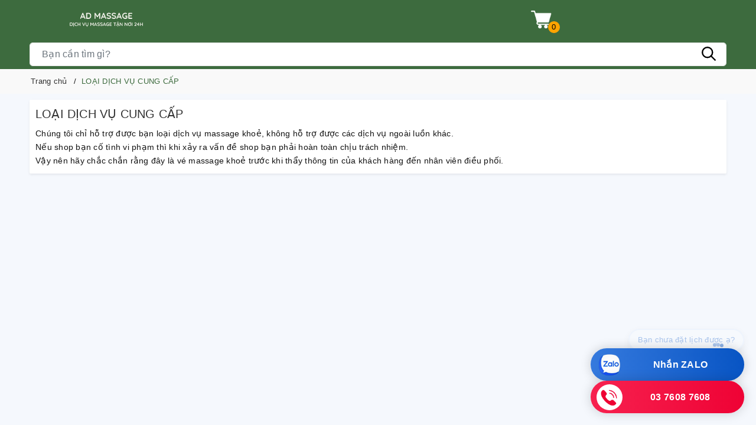

--- FILE ---
content_type: text/css
request_url: https://bizweb.dktcdn.net/100/408/530/themes/865678/assets/evo-pages.scss.css?1768189501007
body_size: 2364
content:
body{overflow-x:unset;background:#F5F8FD}.shadow-sm{background-color:#fff;border-radius:2px;box-shadow:0 0.125rem 0.25rem rgba(0,0,0,0.075);padding:10px}.contact-bg{background-color:#f4f2f2;padding:120px 0;background-position:center}@media (max-width: 767px){.contact-bg{padding:90px 0}}.contact-bg h1{margin:0;color:#fff;font-weight:600;font-size:40px;text-transform:uppercase}.evo-blog-nav{border-bottom:1px solid #f5f5f5;margin-bottom:20px}@media (max-width: 767px){.evo-blog-nav{position:relative;overflow:hidden}}.evo-blog-nav .nav-blog{display:-webkit-flex;display:-ms-flexbox;display:flex;overflow-x:auto;overflow-y:hidden;-webkit-overflow-scrolling:touch}.evo-blog-nav .nav-blog a{padding:20px 20px;text-transform:uppercase;font-weight:500;letter-spacing:2px;display:block;font-size:12px;position:relative;color:#1c1c1c;min-width:70px;text-align:center;-webkit-flex-shrink:0;-ms-flex:0 0 auto;flex-shrink:0;position:relative}.evo-blog-nav .nav-blog a+a{border-left:1px solid #f5f5f5}.evo-blog-nav .nav-blog a:first-child{border-left:1px solid #f5f5f5}.evo-blog-nav .nav-blog a:last-child{border-right:1px solid #f5f5f5}.evo-blog-nav .nav-blog a.active,.evo-blog-nav .nav-blog a:hover,.evo-blog-nav .nav-blog a:focus{color:#3d6b3e}.evo-blog-nav .nav-blog a.active:after,.evo-blog-nav .nav-blog a:hover:after,.evo-blog-nav .nav-blog a:focus:after{content:'';width:100%;height:1px;background:#3d6b3e;display:block;position:absolute;bottom:-1px;left:0}.page-faq .faq-title{margin-top:0;margin-bottom:12px;font-size:18px;font-weight:600;color:#222}.page-faq .product-fpt-with-stick-tab{margin-bottom:15px}.page-faq .product-fpt-with-stick-tab .accordion .card{border:none;border-radius:0;margin-bottom:10px}.page-faq .product-fpt-with-stick-tab .accordion .card .card-header{padding:8px 10px;font-size:13px;color:#222;background-color:#66a868;border:none}.page-faq .product-fpt-with-stick-tab .accordion .card .card-header h4{font-size:13px}.page-faq .product-fpt-with-stick-tab .accordion .card .card-header h4 button{min-height:unset;padding:0;line-height:inherit;font-size:13px;width:100%;text-align:left;height:auto;color:#222;white-space:inherit}@media (max-width: 1024px){.page-faq .product-fpt-with-stick-tab .accordion .card .card-header h4 button:hover{text-decoration:none}}.page-faq .product-fpt-with-stick-tab .accordion .card .card-body{padding:10px;font-size:13px;border:1px solid rgba(0,0,0,0.08);border-top:none}.page-faq .product-fpt-with-stick-tab .accordion .card .card-body p{margin-bottom:5px}.page-faq .product-fpt-with-stick-tab .accordion .card .card-body p a{color:#222;font-weight:500}.page-faq .product-fpt-with-stick-tab .accordion .card .card-body p a:hover,.page-faq .product-fpt-with-stick-tab .accordion .card .card-body p a:focus{color:#3d6b3e}.sidebar-page{position:-webkit-sticky;position:sticky;top:10px;z-index:1020}.sidebar-page h3{margin-top:0;margin-bottom:12px;font-size:18px;font-weight:600;color:#222}.sidebar-page ul{overflow:hidden}.sidebar-page ul li{line-height:30px}.sidebar-page ul li a{position:relative;padding:5px 0px;overflow:hidden;-webkit-transition:padding .2s ease-in-out;-moz-transition:padding .2s ease-in-out;transition:padding .2s ease-in-out;color:#222}.sidebar-page ul li a:before{content:'';left:-20px;-webkit-transition:left .2s ease-in-out;-moz-transition:left .2s ease-in-out;transition:left .2s ease-in-out;background-color:#222;-webkit-transform:translateX(-50%);-moz-transform:translateX(-50%);transform:translateX(-50%);position:absolute;top:46%;height:2px;width:15px;color:inherit;font-size:18px;line-height:inherit;font-weight:400;font-style:normal;background:#222}.sidebar-page ul li a:hover,.sidebar-page ul li a:focus{padding-left:30px;color:#222;font-weight:600}.sidebar-page ul li a:hover:before,.sidebar-page ul li a:focus:before{left:10px}.sidebar-page ul li.active a{font-weight:500}.title-head-contact{font-weight:700;margin:0 0 20px;font-size:30px;color:#333;text-transform:uppercase;text-align:center}.title-head-contact span{position:relative;color:#dea43e;text-decoration:none;font-size:30px}.left_contact{background:url(//bizweb.dktcdn.net/100/408/530/themes/865678/assets/bg-contact.png?1768189466002);background-repeat:no-repeat}@media (min-width: 768px){.left_contact{min-height:495px}}@media (min-width: 992px){.left_contact{padding:30px 105px 30px 54px}}@media (max-width: 991px){.left_contact{padding:30px}}.left_contact .title-head-contact{text-align:left;margin:20px 0 20px}.left_contact .des_booking{font-size:14px;font-weight:400;color:#333;line-height:24px;font-family:"Roboto",sans-serif;margin-bottom:50px}@media (min-width: 768px){.left_contact .des_booking{margin-bottom:15px}}.left_contact .time_booking{font-size:18px;font-weight:700;color:#dea43e;margin-bottom:10px;font-family:"Roboto",sans-serif}.leave-your-message{display:flex;flex-direction:column;justify-content:center}.ui-datepicker-header{position:relative}.ui-datepicker table tr td a.ui-state-active,.ui-datepicker table tr td a:hover,.ui-datepicker table tr td.tourmaster-highlight a,.ui-datepicker table tr td.tourmaster-highlight span{background:#c78b22;color:#fff}.ui-datepicker select{color:#485da1}.ui-datepicker{background-color:#f5f5f5}.ui-datepicker{border-color:#ebebeb}.ui-datepicker table tr th{color:#808080}.ui-datepicker table tr td a,.ui-datepicker-prev,.ui-datepicker-next{background-color:transparent !important;border:none !important}.ui-datepicker table tr td a,.ui-datepicker-prev,.ui-datepicker-next{color:#5b5b5b}.ui-datepicker table tr td a.ui-state-disable{color:#c0c0c0}.ui-datepicker-prev.ui-state-disabled,.ui-datepicker-next.ui-state-disabled,.ui-datepicker table tr td{color:#c0c0c0}.ui-datepicker-prev,.ui-datepicker-next{position:absolute;top:2px !important;width:36px !important;height:36px !important;line-height:36px;text-align:center;cursor:pointer}.ui-datepicker-prev span,.ui-datepicker-next span{display:none !important}.ui-datepicker-next{right:-10px !important}.ui-datepicker-prev{left:-10px !important}.ui-state-hover:focus{background:transparent;border:none}.ui-datepicker-prev:after{content:"\f104";font-family:fontAwesome}.ui-datepicker-next:after{content:"\f105";font-family:fontAwesome}.ui-datepicker{width:272px !important;border-width:2px;border-style:solid;padding:8px;background:#fff}.ui-datepicker-calendar{background:#fff}.ui-datepicker .ui-datepicker-month,.ui-datepicker .ui-datepicker-year,.ui-datepicker-year{width:calc(48% - 13px) !important;margin:0px 1% !important;border:none;height:36px;padding:0px 20px;font-weight:500;color:#dea43e;background:#fff;float:left;background-image:url(ico-select.png) !important;background-repeat:no-repeat;background-position:right 10px center}.ui-datepicker table{border-collapse:separate;border-spacing:0px;margin-bottom:10px}.ui-datepicker table tr{background:transparent;color:#949494;padding:0}.ui-datepicker table tr th{color:#808080;background:transparent;font-size:13px;padding:16px 0px 10px;text-align:center;font-weight:normal;border:none}.ui-datepicker table td{padding:0px 0px 5px;line-height:1;text-align:center;color:#c0c0c0;border:none}.ui-datepicker table td a,.ui-datepicker table td .ui-state-default{color:#5b5b5b;background-color:#ffffff;width:32px;height:32px;font-size:13px;line-height:32px;border:none;text-align:center;display:inline-block;border-radius:50%;-moz-border-radius:50%;-webkit-border-radius:50%}.ui-datepicker table td.ui-state-disabled .ui-state-default{background-color:#e9e9e9}.ui-datepicker table td.ui-datepicker-today a{color:#fff;background-color:#dea43e !important}.ui-datepicker table td a:hover,.ui-datepicker table td a:focus{color:#fff;background-color:#dea43e !important}.line-item-property__field{margin-bottom:20px}.line-item-property__field .input-group{width:100%}@media (min-width: 1200px){.line-item-property__field .input-group{width:302.39px}}.line-item-property__field .input-group .input-group-addon{display:inline-block;position:absolute;right:1px;top:0px;font-size:14px;font-weight:400;height:45px;padding:6px 12px;line-height:45px;padding-top:0;background:#fff;border:1px solid #ddd;border-left:none;border-right:none}@media (max-width: 767px){.line-item-property__field .input-group .input-group-addon{right:15px}}.line-item-property__field .tourmaster-datepicker{background:transparent;height:45px;line-height:45px;margin-bottom:0;position:relative;cursor:pointer;padding:0 0 0 20px}.line-item-property__field .tourmaster-datepicker::-webkit-input-placeholder{color:#333}.line-item-property__field .tourmaster-datepicker::-moz-placeholder{color:#333}.line-item-property__field .tourmaster-datepicker:-ms-input-placeholder{color:#333}.ui-datepicker .ui-widget-header{border:none;background:none}.ui-state-disabled,.ui-widget-content .ui-state-disabled,.ui-widget-header .ui-state-disabled{opacity:1}.ui-state-active,.ui-widget-content .ui-state-active,.ui-widget-header .ui-state-active,a.ui-button:active,.ui-button:active,.ui-button.ui-state-active:hover{border-color:#dea43e}
